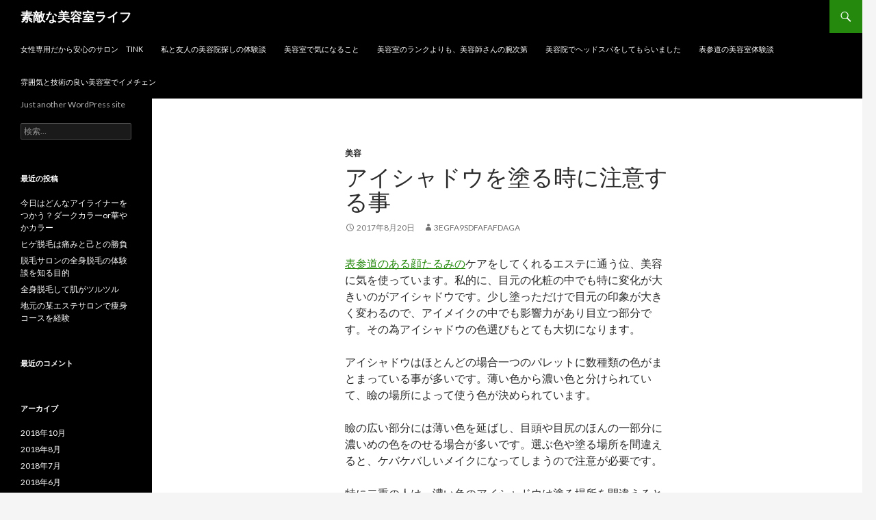

--- FILE ---
content_type: text/html; charset=UTF-8
request_url: http://alldenkajuutakunisumou.info/eyeshadow/
body_size: 6288
content:
<!DOCTYPE html>
<!--[if IE 7]>
<html class="ie ie7" lang="ja">
<![endif]-->
<!--[if IE 8]>
<html class="ie ie8" lang="ja">
<![endif]-->
<!--[if !(IE 7) & !(IE 8)]><!-->
<html lang="ja">
<!--<![endif]-->
<head>
	<meta charset="UTF-8">
	<meta name="viewport" content="width=device-width">
	<title>アイシャドウを塗る時に注意する事 | 素敵な美容室ライフ</title>
	<link rel="profile" href="http://gmpg.org/xfn/11">
	<link rel="pingback" href="http://alldenkajuutakunisumou.info/xmlrpc.php">
	<!--[if lt IE 9]>
	<script src="http://alldenkajuutakunisumou.info/wp-content/themes/twentyfourteen/js/html5.js"></script>
	<![endif]-->
	<meta name='robots' content='max-image-preview:large' />

<!-- All in One SEO Pack 2.12 by Michael Torbert of Semper Fi Web Design[288,323] -->
<link rel="canonical" href="http://alldenkajuutakunisumou.info/eyeshadow/" />
<!-- /all in one seo pack -->
<link rel='dns-prefetch' href='//fonts.googleapis.com' />
<link rel='dns-prefetch' href='//s.w.org' />
<link href='https://fonts.gstatic.com' crossorigin rel='preconnect' />
<link rel="alternate" type="application/rss+xml" title="素敵な美容室ライフ &raquo; フィード" href="http://alldenkajuutakunisumou.info/feed/" />
<link rel="alternate" type="application/rss+xml" title="素敵な美容室ライフ &raquo; コメントフィード" href="http://alldenkajuutakunisumou.info/comments/feed/" />
		<script type="text/javascript">
			window._wpemojiSettings = {"baseUrl":"https:\/\/s.w.org\/images\/core\/emoji\/13.1.0\/72x72\/","ext":".png","svgUrl":"https:\/\/s.w.org\/images\/core\/emoji\/13.1.0\/svg\/","svgExt":".svg","source":{"concatemoji":"http:\/\/alldenkajuutakunisumou.info\/wp-includes\/js\/wp-emoji-release.min.js?ver=8aefa26b02abbed793780c4f9c6236fe"}};
			!function(e,a,t){var n,r,o,i=a.createElement("canvas"),p=i.getContext&&i.getContext("2d");function s(e,t){var a=String.fromCharCode;p.clearRect(0,0,i.width,i.height),p.fillText(a.apply(this,e),0,0);e=i.toDataURL();return p.clearRect(0,0,i.width,i.height),p.fillText(a.apply(this,t),0,0),e===i.toDataURL()}function c(e){var t=a.createElement("script");t.src=e,t.defer=t.type="text/javascript",a.getElementsByTagName("head")[0].appendChild(t)}for(o=Array("flag","emoji"),t.supports={everything:!0,everythingExceptFlag:!0},r=0;r<o.length;r++)t.supports[o[r]]=function(e){if(!p||!p.fillText)return!1;switch(p.textBaseline="top",p.font="600 32px Arial",e){case"flag":return s([127987,65039,8205,9895,65039],[127987,65039,8203,9895,65039])?!1:!s([55356,56826,55356,56819],[55356,56826,8203,55356,56819])&&!s([55356,57332,56128,56423,56128,56418,56128,56421,56128,56430,56128,56423,56128,56447],[55356,57332,8203,56128,56423,8203,56128,56418,8203,56128,56421,8203,56128,56430,8203,56128,56423,8203,56128,56447]);case"emoji":return!s([10084,65039,8205,55357,56613],[10084,65039,8203,55357,56613])}return!1}(o[r]),t.supports.everything=t.supports.everything&&t.supports[o[r]],"flag"!==o[r]&&(t.supports.everythingExceptFlag=t.supports.everythingExceptFlag&&t.supports[o[r]]);t.supports.everythingExceptFlag=t.supports.everythingExceptFlag&&!t.supports.flag,t.DOMReady=!1,t.readyCallback=function(){t.DOMReady=!0},t.supports.everything||(n=function(){t.readyCallback()},a.addEventListener?(a.addEventListener("DOMContentLoaded",n,!1),e.addEventListener("load",n,!1)):(e.attachEvent("onload",n),a.attachEvent("onreadystatechange",function(){"complete"===a.readyState&&t.readyCallback()})),(n=t.source||{}).concatemoji?c(n.concatemoji):n.wpemoji&&n.twemoji&&(c(n.twemoji),c(n.wpemoji)))}(window,document,window._wpemojiSettings);
		</script>
		<style type="text/css">
img.wp-smiley,
img.emoji {
	display: inline !important;
	border: none !important;
	box-shadow: none !important;
	height: 1em !important;
	width: 1em !important;
	margin: 0 .07em !important;
	vertical-align: -0.1em !important;
	background: none !important;
	padding: 0 !important;
}
</style>
	<link rel='stylesheet' id='wp-block-library-css'  href='http://alldenkajuutakunisumou.info/wp-includes/css/dist/block-library/style.min.css?ver=8aefa26b02abbed793780c4f9c6236fe' type='text/css' media='all' />
<style id='wp-block-library-theme-inline-css' type='text/css'>
#start-resizable-editor-section{display:none}.wp-block-audio figcaption{color:#555;font-size:13px;text-align:center}.is-dark-theme .wp-block-audio figcaption{color:hsla(0,0%,100%,.65)}.wp-block-code{font-family:Menlo,Consolas,monaco,monospace;color:#1e1e1e;padding:.8em 1em;border:1px solid #ddd;border-radius:4px}.wp-block-embed figcaption{color:#555;font-size:13px;text-align:center}.is-dark-theme .wp-block-embed figcaption{color:hsla(0,0%,100%,.65)}.blocks-gallery-caption{color:#555;font-size:13px;text-align:center}.is-dark-theme .blocks-gallery-caption{color:hsla(0,0%,100%,.65)}.wp-block-image figcaption{color:#555;font-size:13px;text-align:center}.is-dark-theme .wp-block-image figcaption{color:hsla(0,0%,100%,.65)}.wp-block-pullquote{border-top:4px solid;border-bottom:4px solid;margin-bottom:1.75em;color:currentColor}.wp-block-pullquote__citation,.wp-block-pullquote cite,.wp-block-pullquote footer{color:currentColor;text-transform:uppercase;font-size:.8125em;font-style:normal}.wp-block-quote{border-left:.25em solid;margin:0 0 1.75em;padding-left:1em}.wp-block-quote cite,.wp-block-quote footer{color:currentColor;font-size:.8125em;position:relative;font-style:normal}.wp-block-quote.has-text-align-right{border-left:none;border-right:.25em solid;padding-left:0;padding-right:1em}.wp-block-quote.has-text-align-center{border:none;padding-left:0}.wp-block-quote.is-large,.wp-block-quote.is-style-large{border:none}.wp-block-search .wp-block-search__label{font-weight:700}.wp-block-group.has-background{padding:1.25em 2.375em;margin-top:0;margin-bottom:0}.wp-block-separator{border:none;border-bottom:2px solid;margin-left:auto;margin-right:auto;opacity:.4}.wp-block-separator:not(.is-style-wide):not(.is-style-dots){width:100px}.wp-block-separator.has-background:not(.is-style-dots){border-bottom:none;height:1px}.wp-block-separator.has-background:not(.is-style-wide):not(.is-style-dots){height:2px}.wp-block-table thead{border-bottom:3px solid}.wp-block-table tfoot{border-top:3px solid}.wp-block-table td,.wp-block-table th{padding:.5em;border:1px solid;word-break:normal}.wp-block-table figcaption{color:#555;font-size:13px;text-align:center}.is-dark-theme .wp-block-table figcaption{color:hsla(0,0%,100%,.65)}.wp-block-video figcaption{color:#555;font-size:13px;text-align:center}.is-dark-theme .wp-block-video figcaption{color:hsla(0,0%,100%,.65)}.wp-block-template-part.has-background{padding:1.25em 2.375em;margin-top:0;margin-bottom:0}#end-resizable-editor-section{display:none}
</style>
<link rel='stylesheet' id='twentyfourteen-lato-css'  href='https://fonts.googleapis.com/css?family=Lato%3A300%2C400%2C700%2C900%2C300italic%2C400italic%2C700italic&#038;subset=latin%2Clatin-ext' type='text/css' media='all' />
<link rel='stylesheet' id='genericons-css'  href='http://alldenkajuutakunisumou.info/wp-content/themes/twentyfourteen/genericons/genericons.css?ver=3.0.3' type='text/css' media='all' />
<link rel='stylesheet' id='twentyfourteen-style-css'  href='http://alldenkajuutakunisumou.info/wp-content/themes/twentyfourteen/style.css?ver=8aefa26b02abbed793780c4f9c6236fe' type='text/css' media='all' />
<link rel='stylesheet' id='twentyfourteen-block-style-css'  href='http://alldenkajuutakunisumou.info/wp-content/themes/twentyfourteen/css/blocks.css?ver=20181230' type='text/css' media='all' />
<!--[if lt IE 9]>
<link rel='stylesheet' id='twentyfourteen-ie-css'  href='http://alldenkajuutakunisumou.info/wp-content/themes/twentyfourteen/css/ie.css?ver=20131205' type='text/css' media='all' />
<![endif]-->
<script type='text/javascript' src='http://alldenkajuutakunisumou.info/wp-includes/js/jquery/jquery.min.js?ver=3.6.0' id='jquery-core-js'></script>
<script type='text/javascript' src='http://alldenkajuutakunisumou.info/wp-includes/js/jquery/jquery-migrate.min.js?ver=3.3.2' id='jquery-migrate-js'></script>
<link rel="EditURI" type="application/rsd+xml" title="RSD" href="http://alldenkajuutakunisumou.info/xmlrpc.php?rsd" />
<link rel="wlwmanifest" type="application/wlwmanifest+xml" href="http://alldenkajuutakunisumou.info/wp-includes/wlwmanifest.xml" /> 

<link rel='shortlink' href='http://alldenkajuutakunisumou.info/?p=144' />
<link rel="alternate" type="application/json+oembed" href="http://alldenkajuutakunisumou.info/wp-json/oembed/1.0/embed?url=http%3A%2F%2Falldenkajuutakunisumou.info%2Feyeshadow%2F" />
<link rel="alternate" type="text/xml+oembed" href="http://alldenkajuutakunisumou.info/wp-json/oembed/1.0/embed?url=http%3A%2F%2Falldenkajuutakunisumou.info%2Feyeshadow%2F&#038;format=xml" />
<style type="text/css">.recentcomments a{display:inline !important;padding:0 !important;margin:0 !important;}</style></head>

<body class="post-template-default single single-post postid-144 single-format-standard wp-embed-responsive masthead-fixed full-width singular">
<div id="page" class="hfeed site">
	
	<header id="masthead" class="site-header" role="banner">
		<div class="header-main">
			<h1 class="site-title"><a href="http://alldenkajuutakunisumou.info/" rel="home">素敵な美容室ライフ</a></h1>

			<div class="search-toggle">
				<a href="#search-container" class="screen-reader-text" aria-expanded="false" aria-controls="search-container">検索</a>
			</div>

			<nav id="primary-navigation" class="site-navigation primary-navigation" role="navigation">
				<button class="menu-toggle">メインメニュー</button>
				<a class="screen-reader-text skip-link" href="#content">コンテンツへスキップ</a>
				<div id="primary-menu" class="nav-menu"><ul>
<li class="page_item page-item-17"><a href="http://alldenkajuutakunisumou.info/tink/">女性専用だから安心のサロン　Tink</a></li>
<li class="page_item page-item-9"><a href="http://alldenkajuutakunisumou.info/taiken/">私と友人の美容院探しの体験談</a></li>
<li class="page_item page-item-15"><a href="http://alldenkajuutakunisumou.info/">美容室で気になること</a></li>
<li class="page_item page-item-7"><a href="http://alldenkajuutakunisumou.info/rank/">美容室のランクよりも、美容師さんの腕次第</a></li>
<li class="page_item page-item-13"><a href="http://alldenkajuutakunisumou.info/head/">美容院でヘッドスパをしてもらいました</a></li>
<li class="page_item page-item-5"><a href="http://alldenkajuutakunisumou.info/taiken-2/">表参道の美容室体験談</a></li>
<li class="page_item page-item-11"><a href="http://alldenkajuutakunisumou.info/imetyen/">雰囲気と技術の良い美容室でイメチェン</a></li>
</ul></div>
			</nav>
		</div>

		<div id="search-container" class="search-box-wrapper hide">
			<div class="search-box">
				<form role="search" method="get" class="search-form" action="http://alldenkajuutakunisumou.info/">
				<label>
					<span class="screen-reader-text">検索:</span>
					<input type="search" class="search-field" placeholder="検索&hellip;" value="" name="s" />
				</label>
				<input type="submit" class="search-submit" value="検索" />
			</form>			</div>
		</div>
	</header><!-- #masthead -->

	<div id="main" class="site-main">

	<div id="primary" class="content-area">
		<div id="content" class="site-content" role="main">
			
<article id="post-144" class="post-144 post type-post status-publish format-standard hentry category-3">
	
	<header class="entry-header">
				<div class="entry-meta">
			<span class="cat-links"><a href="http://alldenkajuutakunisumou.info/category/%e7%be%8e%e5%ae%b9/" rel="category tag">美容</a></span>
		</div>
			<h1 class="entry-title">アイシャドウを塗る時に注意する事</h1>
		<div class="entry-meta">
			<span class="entry-date"><a href="http://alldenkajuutakunisumou.info/eyeshadow/" rel="bookmark"><time class="entry-date" datetime="2017-08-20T12:55:21+00:00">2017年8月20日</time></a></span> <span class="byline"><span class="author vcard"><a class="url fn n" href="http://alldenkajuutakunisumou.info/author/3egfa9sdfafafdaga/" rel="author">3egfa9sdfafafdaga</a></span></span>		</div><!-- .entry-meta -->
	</header><!-- .entry-header -->

		<div class="entry-content">
		<p><a href="https://beauty-bila.com/" target="_blank" rel="noopener noreferrer">表参道のある顔たるみの</a>ケアをしてくれるエステに通う位、美容に気を使っています。私的に、目元の化粧の中でも特に変化が大きいのがアイシャドウです。少し塗っただけで目元の印象が大きく変わるので、アイメイクの中でも影響力があり目立つ部分です。その為アイシャドウの色選びもとても大切になります。</p>
<p>アイシャドウはほとんどの場合一つのパレットに数種類の色がまとまっている事が多いです。薄い色から濃い色と分けられていて、瞼の場所によって使う色が決められています。</p>
<p>瞼の広い部分には薄い色を延ばし、目頭や目尻のほんの一部分に濃いめの色をのせる場合が多いです。選ぶ色や塗る場所を間違えると、ケバケバしいメイクになってしまうので注意が必要です。</p>
<p>特に二重の人は、濃い色のアイシャドウは塗る場所を間違えると老けた印象になりやすいので注意しましょう。パレットの中でも薄めの色を中心に使う事をお勧めします。</p>
<p>肌色がイエローベースかブルーベースかによって、似合う色味も変わって来るので自分の肌色がどちらなのかを予め把握しておく事も大切です。</p>
<p>一歩やり方を間違えると大変な事になってしまうアイシャドウですが、ラメエクステのマツエクなんかと合わせて上手に使えば目元を引き立ててくれるので自分に合う色や塗り方をマスターしておく事をお勧めします。</p>
<p>あとメイク前にリンパマッサージをすると化粧のりがよくなると、神戸三宮の人気の痩身エステサロンの方から教えてもらってからは、私はいつもリンパマッサージをしています。</p>
	</div><!-- .entry-content -->
	
	</article><!-- #post-## -->
		<nav class="navigation post-navigation" role="navigation">
		<h1 class="screen-reader-text">投稿ナビゲーション</h1>
		<div class="nav-links">
			<a href="http://alldenkajuutakunisumou.info/aoaza/" rel="prev"><span class="meta-nav">前の投稿</span>ブライダルエステで顔に青あざのようなものが！</a><a href="http://alldenkajuutakunisumou.info/eyeliner/" rel="next"><span class="meta-nav">次の投稿</span>綺麗なアイラインを引くコツ</a>			</div><!-- .nav-links -->
		</nav><!-- .navigation -->
				</div><!-- #content -->
	</div><!-- #primary -->

<div id="secondary">
		<h2 class="site-description">Just another WordPress site</h2>
	
	
		<div id="primary-sidebar" class="primary-sidebar widget-area" role="complementary">
		<aside id="search-2" class="widget widget_search"><form role="search" method="get" class="search-form" action="http://alldenkajuutakunisumou.info/">
				<label>
					<span class="screen-reader-text">検索:</span>
					<input type="search" class="search-field" placeholder="検索&hellip;" value="" name="s" />
				</label>
				<input type="submit" class="search-submit" value="検索" />
			</form></aside>
		<aside id="recent-posts-2" class="widget widget_recent_entries">
		<h1 class="widget-title">最近の投稿</h1>
		<ul>
											<li>
					<a href="http://alldenkajuutakunisumou.info/eyelinercolor/">今日はどんなアイライナーをつかう？ダークカラーor華やかカラー</a>
									</li>
											<li>
					<a href="http://alldenkajuutakunisumou.info/higedatsumo/">ヒゲ脱毛は痛みと己との勝負</a>
									</li>
											<li>
					<a href="http://alldenkajuutakunisumou.info/zenshindatsumo/">脱毛サロンの全身脱毛の体験談を知る目的</a>
									</li>
											<li>
					<a href="http://alldenkajuutakunisumou.info/turuturu/">全身脱毛して肌がツルツル</a>
									</li>
											<li>
					<a href="http://alldenkajuutakunisumou.info/soshineste/">地元の某エステサロンで痩身コースを経験</a>
									</li>
					</ul>

		</aside><aside id="recent-comments-2" class="widget widget_recent_comments"><h1 class="widget-title">最近のコメント</h1><ul id="recentcomments"></ul></aside><aside id="archives-2" class="widget widget_archive"><h1 class="widget-title">アーカイブ</h1>
			<ul>
					<li><a href='http://alldenkajuutakunisumou.info/2018/10/'>2018年10月</a></li>
	<li><a href='http://alldenkajuutakunisumou.info/2018/08/'>2018年8月</a></li>
	<li><a href='http://alldenkajuutakunisumou.info/2018/07/'>2018年7月</a></li>
	<li><a href='http://alldenkajuutakunisumou.info/2018/06/'>2018年6月</a></li>
	<li><a href='http://alldenkajuutakunisumou.info/2017/08/'>2017年8月</a></li>
	<li><a href='http://alldenkajuutakunisumou.info/2017/06/'>2017年6月</a></li>
	<li><a href='http://alldenkajuutakunisumou.info/2015/06/'>2015年6月</a></li>
			</ul>

			</aside><aside id="categories-2" class="widget widget_categories"><h1 class="widget-title">カテゴリー</h1>
			<ul>
					<li class="cat-item cat-item-8"><a href="http://alldenkajuutakunisumou.info/category/%e3%82%a2%e3%82%a4%e3%83%a1%e3%82%a4%e3%82%af/">アイメイク</a>
</li>
	<li class="cat-item cat-item-5"><a href="http://alldenkajuutakunisumou.info/category/%e3%82%a8%e3%82%b9%e3%83%86/">エステ</a>
</li>
	<li class="cat-item cat-item-4"><a href="http://alldenkajuutakunisumou.info/category/%e6%8c%99%e5%bc%8f/">挙式</a>
</li>
	<li class="cat-item cat-item-1"><a href="http://alldenkajuutakunisumou.info/category/%e6%9c%aa%e5%88%86%e9%a1%9e/">未分類</a>
</li>
	<li class="cat-item cat-item-3"><a href="http://alldenkajuutakunisumou.info/category/%e7%be%8e%e5%ae%b9/">美容</a>
</li>
	<li class="cat-item cat-item-2"><a href="http://alldenkajuutakunisumou.info/category/%e7%be%8e%e5%ae%b9%e5%ae%a4/">美容室</a>
</li>
	<li class="cat-item cat-item-7"><a href="http://alldenkajuutakunisumou.info/category/%e8%84%b1%e6%af%9b/">脱毛</a>
</li>
			</ul>

			</aside><aside id="meta-2" class="widget widget_meta"><h1 class="widget-title">メタ情報</h1>
		<ul>
						<li><a href="http://alldenkajuutakunisumou.info/wp-login.php">ログイン</a></li>
			<li><a href="http://alldenkajuutakunisumou.info/feed/">投稿フィード</a></li>
			<li><a href="http://alldenkajuutakunisumou.info/comments/feed/">コメントフィード</a></li>

			<li><a href="https://ja.wordpress.org/">WordPress.org</a></li>
		</ul>

		</aside>	</div><!-- #primary-sidebar -->
	</div><!-- #secondary -->

		</div><!-- #main -->

		<footer id="colophon" class="site-footer" role="contentinfo">

			
			<div class="site-info">
												<a href="https://ja.wordpress.org/" class="imprint">
					Proudly powered by WordPress				</a>
			</div><!-- .site-info -->
		</footer><!-- #colophon -->
	</div><!-- #page -->

	<script type='text/javascript' src='http://alldenkajuutakunisumou.info/wp-content/themes/twentyfourteen/js/functions.js?ver=20150315' id='twentyfourteen-script-js'></script>
<script type='text/javascript' src='http://alldenkajuutakunisumou.info/wp-includes/js/wp-embed.min.js?ver=8aefa26b02abbed793780c4f9c6236fe' id='wp-embed-js'></script>
</body>
</html>
